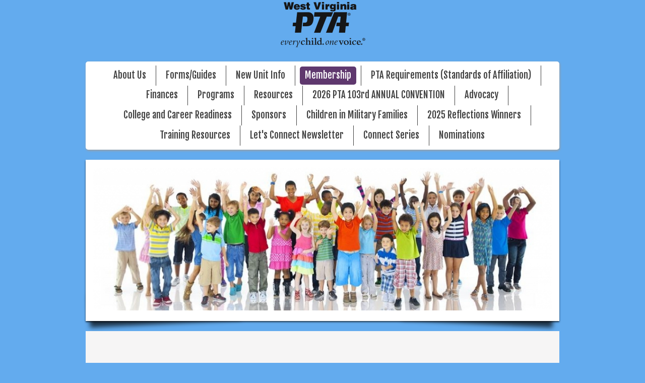

--- FILE ---
content_type: text/html; charset=UTF-8
request_url: http://westvirginiapta.org/mountainstateptsa.shtml
body_size: 9734
content:
<!DOCTYPE html>
<html  lang="en">
<head>
			<script type="text/javascript" src="https://ajax.googleapis.com/ajax/libs/jquery/1.7.1/jquery.min.js"></script>
			<meta http-equiv="Content-Type" content="text/html; charset=UTF-8" />
<meta name="viewport" content="width=device-width, initial-scale=1" />
<meta property="og:image" content="/var/m_0/0e/0ef/21647/419277-kid pic.jpg" />
<meta property="og:title" content="Mountain State PTSA" />
<meta http-equiv="last-modified" content="2026-01-14 02:16:20" />
<meta name="generator" content="Websplanet" />
<meta name="robots" content="index,follow" />
<meta property="og:url" content="http://www.westvirginiapta.org/mountainstateptsa" />	<title>Mountain State PTSA - West Virginia PTA</title>	<link href="/var/m_0/0e/0ef/21647/277125-favicon.png" rel="SHORTCUT ICON" type="image/png" />
<link href="/css/widgets/concat_widget.min.css?v=7.2.44627" media="screen" rel="stylesheet" type="text/css" />
<link href="/templates/creator/m_e/ea/eae/205/css/main.min.css?v=1517236034" media="screen" rel="stylesheet" type="text/css" id="template-grid" />
<link href="/templates/creator/m_e/ea/eae/205/css/style.min.css?v=1517236034" media="screen" rel="stylesheet" type="text/css" id="template-skin" />
<link href="http://www.westvirginiapta.org/mountainstateptsa" rel="canonical" />		

	<style>.free-text-image .freetext-image .image_wrapper{display:block;}</style>
            <script>
                jQuery(window).load(function(){
                    if(navigator.userAgent.indexOf('Safari') != -1
                    && navigator.userAgent.indexOf('Chrome') == -1
                    && navigator.userAgent.indexOf('Edge') == -1
                    && $('.editing-mode').length == 0){
                        $('img').each(function(){
                            if($(this).height() == 0){
                                var img = new Image();
                                img.src = $(this).attr('src');
                                var parent = $(this).parent();
                                $(this).detach();
                                parent.append(img);
                            }
                        });
                    }
                });
            </script>
	
	<link type="text/css" href="/css/skeleton.css" rel="stylesheet">
<link href='http://fonts.googleapis.com/css?family=Fjalla+One' rel='stylesheet' type='text/css'>
<script type="text/javascript" src="/templates/creator/m_e/ea/eae/205/assets/wp-menu.js?v=1517236034"></script>
<script type="text/javascript" src="/templates/creator/m_e/ea/eae/205/assets/respond.min.js?v=1517236034"></script>
<script type="text/javascript" src="/templates/creator/m_e/ea/eae/205/assets/slide.js?v=1517236034"></script>

<!--[if lt IE 9]>
<script src="http://html5shim.googlecode.com/svn/trunk/html5.js"></script>
<![endif]-->

<style type="text/css" media="screen">
<!--
.skinBg { background-color: #f6f5f5; }
.modules_td { background-color: transparent; }
body{  background-image: none; background-color: rgb(99, 171, 238); background-size: auto; }
 #content { font-family: Georgia; }
 #content a {  font-family: Georgia !important; }
 .titles {  font-family: Georgia; color: #312626 !important; }
 .buttons {  font-family: Georgia; }

-->
</style></head>
<body>
  <!-- Panel -->

  <div id="fixed_mobile_action">
    <div id="toppanel" class="ios5">
        <!-- The tab on top --> 
      <div class="tab">
        <ul class="mobile_action">
          <li class="left">&nbsp;</li>
          <li id="toggle">
            <label id="open" class="open">Contact Us</label>
            <label id="close" style="display: none;" class="close">Close panel</label>     
          </li>
          <li class="right">&nbsp;</li>
        </ul> 
      </div> <!-- / top -->

      <div id="panel">
        <div class="panel-content">
          <div class="icon">
            <a href="tel:(304) 420-9576" class="click-phone">Call us now !</a>
          </div>
          <div class="icon">
            <a href="mailto:info@westvirginiapta.org" class="click-mail">Send us an email</a>
          </div>
          <div class="icon">
            <a href="" class="click-map">Find us on the map</a>
          </div>

        </div>
    </div> 


      
    </div> <!--panel -->
  </div>
  <div class="header sk-container">
    <div class="sixteen columns ">
      <div class="logo-container" ><a href="/" class="logo"><img src="/var/m_0/0e/0ef/21647/664493-d626a86e73b446e087d1b09f04d000b7.w180.h100.png?1768382591" alt="West Virginia PTA" id="siteMainDynLogo" border="0px" data-test="123" /></a> <script type="application/ld+json">
    				{
				      "@context": "http://schema.org",
				      "@type": "LocalBusiness",
				      "url": "http://www.westvirginiapta.org",
				      "logo": "/var/m_0/0e/0ef/21647/664493-d626a86e73b446e087d1b09f04d000b7.h100.png?1768382591",
					  "image": "/var/m_0/0e/0ef/21647/664493-d626a86e73b446e087d1b09f04d000b7.h100.png?1768382591",
					  "name":"$this->_site->SITENAME"
				    }
					</script></div>
      <nav class="nav">
        <ul id="nav" class="menu_count_93 wp-menu"><li id="menu_7" class="first  lb_7 menu-item-home"><a href="//www.westvirginiapta.org/" target="_self" title="About Us" data-pageid="7" data-act="canvas" data-itemid="7" data-cat="0">About Us</a> <ul><li id="menu_43534" class="first  lb_7_43534 menu-item-innerpage"><a href="//www.westvirginiapta.org/mission.shtml" target="_self" title="PTA Mission" data-pageid="43534" data-act="canvas" data-itemid="43811" data-cat="0">PTA Mission</a> </li><li id="menu_43543" class=" lb_7_43543 menu-item-innerpage"><a href="//www.westvirginiapta.org/why-join-pta.shtml" target="_self" title="Why Join PTA" data-pageid="43543" data-act="canvas" data-itemid="43819" data-cat="0">Why Join PTA</a> </li><li id="menu_43536" class=" lb_7_43536 menu-item-innerpage"><a href="//www.westvirginiapta.org/board-of-managers.shtml" target="_self" title="Board of Managers" data-pageid="43536" data-act="canvas" data-itemid="43813" data-cat="0">Board of Managers</a> </li><li id="menu_77586" class=" lb_7_77586 menu-item-innerpage"><a href="//www.westvirginiapta.org/regions.shtml" target="_self" title="Regions" data-pageid="77586" data-act="canvas" data-itemid="75099" data-cat="0">Regions</a> </li><li id="menu_43537" class=" lb_7_43537 menu-item-innerpage"><a href="//www.westvirginiapta.org/strategic-plan.shtml" target="_self" title="Strategic Plan" data-pageid="43537" data-act="canvas" data-itemid="43814" data-cat="0">Strategic Plan</a> </li><li id="menu_43554" class="last lb_7_43554 menu-item-innerpage"><a href="//www.westvirginiapta.org/contact.shtml" target="_self" title="Contact Us" data-pageid="43554" data-act="canvas" data-itemid="43830" data-cat="0">Contact Us</a> </li></ul></li><li id="menu_43569" class=" lb_43569 menu-item-toppage"><a href="//www.westvirginiapta.org/forms.shtml" target="_self" title="Forms/Guides" data-pageid="43569" data-act="canvas" data-itemid="43844" data-cat="0">Forms/Guides</a> </li><li id="menu_43544" class=" lb_43544 menu-item-toppage"><a href="//www.westvirginiapta.org/starting-a-new-unit.shtml" target="_self" title="New Unit Info" data-pageid="43544" data-act="canvas" data-itemid="43820" data-cat="0">New Unit Info</a> </li><li id="menu_43542" class="current  lb_43542 menu-item-toppage"><a href="//www.westvirginiapta.org/membership.shtml" target="_self" title="Membership" data-pageid="43542" data-act="canvas" data-itemid="43818" data-cat="0">Membership</a> <ul><li id="menu_117908" class="first  lb_43542_117908 menu-item-innerpage"><a href="//www.westvirginiapta.org/membership-toolkit.shtml" target="_self" title="MEMBERSHIP TOOLKIT" data-pageid="117908" data-act="canvas" data-itemid="111980" data-cat="0">MEMBERSHIP TOOLKIT</a> <ul><li id="menu_97973" class="first  lb_117908_97973 menu-item-innerpage"><a href="//www.westvirginiapta.org/membership-forms-copy.shtml" target="_self" title="Monthly Dues Form" data-pageid="97973" data-act="canvas" data-itemid="93956" data-cat="0">Monthly Dues Form</a> </li><li id="menu_118147" class=" lb_117908_118147 menu-item-innerpage"><a href="//www.westvirginiapta.org/membership-awards-copy-1.shtml" target="_self" title="Membership Awards" data-pageid="118147" data-act="canvas" data-itemid="112187" data-cat="0">Membership Awards</a> </li><li id="menu_113155" class=" lb_117908_113155 menu-item-innerpage"><a href="//www.westvirginiapta.org/membership-lists.shtml" target="_self" title="Membership Lists" data-pageid="113155" data-act="canvas" data-itemid="107744" data-cat="0">Membership Lists</a> </li><li id="menu_117725" class=" lb_117908_117725 menu-item-innerpage"><a href="//www.westvirginiapta.org/membership-theme-ideas.shtml" target="_self" title="Membership Themes" data-pageid="117725" data-act="canvas" data-itemid="111813" data-cat="0">Membership Themes</a> </li><li id="menu_97971" class=" lb_117908_97971 menu-item-innerpage"><a href="//www.westvirginiapta.org/membership-reminders.shtml" target="_self" title="Membership Tips" data-pageid="97971" data-act="canvas" data-itemid="93954" data-cat="0">Membership Tips</a> </li><li id="menu_113154" class=" lb_117908_113154 menu-item-innerpage"><a href="//www.westvirginiapta.org/monthly-incentives-1.shtml" target="_self" title="Monthly Incentives" data-pageid="113154" data-act="canvas" data-itemid="107743" data-cat="0">Monthly Incentives</a> </li><li id="menu_119926" class=" lb_117908_119926 menu-item-innerpage"><a href="//www.westvirginiapta.org/101-ways-to-increase-membership.shtml" target="_self" title="101 Ways to Increase Membership" data-pageid="119926" data-act="canvas" data-itemid="113768" data-cat="0">101 Ways to Increase Membership</a> </li><li id="menu_118135" class=" lb_117908_118135 menu-item-innerpage"><a href="//www.westvirginiapta.org/free-diversity-membership.shtml" target="_self" title="Diversity Program" data-pageid="118135" data-act="canvas" data-itemid="112175" data-cat="0">Diversity Program</a> </li><li id="menu_117726" class=" lb_117908_117726 menu-item-innerpage"><a href="//www.westvirginiapta.org/engaging-teachers.shtml" target="_self" title="Engaging Teachers" data-pageid="117726" data-act="canvas" data-itemid="111814" data-cat="0">Engaging Teachers</a> </li><li id="menu_117727" class="last lb_117908_117727 menu-item-innerpage"><a href="//www.westvirginiapta.org/student-memberships.shtml" target="_self" title="Engaging Students" data-pageid="117727" data-act="canvas" data-itemid="111815" data-cat="0">Engaging Students</a> </li></ul></li><li id="menu_138751" class=" lb_43542_138751 menu-item-innerpage"><a href="//www.westvirginiapta.org/memberhub.shtml" target="_self" title="Givebacks" data-pageid="138751" data-act="canvas" data-itemid="130456" data-cat="0">Givebacks</a> </li><li id="menu_119925" class=" lb_43542_119925 menu-item-innerpage"><a href="//www.westvirginiapta.org/marketing-your-pta.shtml" target="_self" title="Campaigns &amp; Marketing Your PTA" data-pageid="119925" data-act="canvas" data-itemid="113767" data-cat="0">Campaigns &amp; Marketing Your PTA</a> </li><li id="menu_59212" class="current  lb_43542_59212 menu-item-innerpage"><a href="//www.westvirginiapta.org/mountainstateptsa.shtml" target="_self" title="Mountain State PTSA" data-pageid="59212" data-act="canvas" data-itemid="58066" data-cat="0">Mountain State PTSA</a> </li><li id="menu_138300" class=" lb_43542_138300 menu-item-innerpage"><a href="//www.westvirginiapta.org/business-members-copy.shtml" target="_self" title="Member Benefits" data-pageid="138300" data-act="canvas" data-itemid="130039" data-cat="0">Member Benefits</a> </li><li id="menu_118148" class=" lb_43542_118148 menu-item-innerpage"><a href="//www.westvirginiapta.org/membership-awards-copy-2.shtml" target="_self" title="Membership Awards" data-pageid="118148" data-act="canvas" data-itemid="112188" data-cat="0">Membership Awards</a> </li><li id="menu_105841" class="last lb_43542_105841 menu-item-innerpage"><a href="//www.westvirginiapta.org/business-membership.shtml" target="_self" title="Business Members" data-pageid="105841" data-act="canvas" data-itemid="101103" data-cat="0">Business Members</a> </li></ul></li><li id="menu_118133" class=" lb_118133 menu-item-toppage"><a href="//www.westvirginiapta.org/standards-of-affiliation-requirements.shtml" target="_self" title="PTA Requirements (Standards of Affiliation)" data-pageid="118133" data-act="canvas" data-itemid="112173" data-cat="0">PTA Requirements (Standards of Affiliation)</a> <ul><li id="menu_143704" class="first  lb_118133_143704 menu-item-innerpage"><a href="//www.westvirginiapta.org/soa-quick-reference-guide.shtml" target="_self" title="SOA Quick Reference Guide" data-pageid="143704" data-act="canvas" data-itemid="134912" data-cat="0">SOA Quick Reference Guide</a> </li><li id="menu_101121" class=" lb_118133_101121 menu-item-innerpage"><a href="//www.westvirginiapta.org/990n-assistance.shtml" target="_self" title="990N Assistance" data-pageid="101121" data-act="canvas" data-itemid="96863" data-cat="0">990N Assistance</a> </li><li id="menu_118137" class=" lb_118133_118137 menu-item-innerpage"><a href="//www.westvirginiapta.org/financialreview.shtml" target="_self" title="Financial Review" data-pageid="118137" data-act="canvas" data-itemid="112177" data-cat="0">Financial Review</a> </li><li id="menu_43565" class=" lb_118133_43565 menu-item-innerpage"><a href="//www.westvirginiapta.org/bylaws.shtml" target="_self" title="Bylaws" data-pageid="43565" data-act="canvas" data-itemid="43841" data-cat="0">Bylaws</a> </li><li id="menu_118138" class=" lb_118133_118138 menu-item-innerpage"><a href="//www.westvirginiapta.org/insurance.shtml" target="_self" title="Insurance" data-pageid="118138" data-act="canvas" data-itemid="112178" data-cat="0">Insurance</a> </li><li id="menu_118136" class=" lb_118133_118136 menu-item-innerpage"><a href="//www.westvirginiapta.org/local-unit-officer-form.shtml" target="_self" title="Local Unit Officer Form" data-pageid="118136" data-act="canvas" data-itemid="112176" data-cat="0">Local Unit Officer Form</a> </li><li id="menu_118134" class="last lb_118133_118134 menu-item-innerpage"><a href="//www.westvirginiapta.org/monthly-dues-form-copy.shtml" target="_self" title="Membership Dues" data-pageid="118134" data-act="canvas" data-itemid="112174" data-cat="0">Membership Dues</a> </li></ul></li><li id="menu_147490" class=" lb_147490 menu-item-toppage"><a href="//www.westvirginiapta.org/finances.shtml" target="_self" title="Finances" data-pageid="147490" data-act="canvas" data-itemid="138295" data-cat="0">Finances</a> </li><li id="menu_43557" class=" lb_43557 menu-item-toppage"><a href="//www.westvirginiapta.org/programs.shtml" target="_self" title="Programs" data-pageid="43557" data-act="canvas" data-itemid="43833" data-cat="0">Programs</a> <ul><li id="menu_118141" class="first  lb_43557_118141 menu-item-innerpage"><a href="//www.westvirginiapta.org/awards-copy.shtml" target="_self" title="Recognition" data-pageid="118141" data-act="canvas" data-itemid="112181" data-cat="0">Recognition</a> <ul><li id="menu_118144" class="first  lb_118141_118144 menu-item-innerpage"><a href="//www.westvirginiapta.org/awards-packet-copy.shtml" target="_self" title="Awards Packet" data-pageid="118144" data-act="canvas" data-itemid="112184" data-cat="0">Awards Packet</a> </li><li id="menu_118143" class=" lb_118141_118143 menu-item-innerpage"><a href="//www.westvirginiapta.org/honorary-life-mem-copy.shtml" target="_self" title="Honorary Life Mem" data-pageid="118143" data-act="canvas" data-itemid="112183" data-cat="0">Honorary Life Mem</a> </li><li id="menu_118145" class="last lb_118141_118145 menu-item-innerpage"><a href="//www.westvirginiapta.org/membership-awards-copy.shtml" target="_self" title="Membership Awards" data-pageid="118145" data-act="canvas" data-itemid="112185" data-cat="0">Membership Awards</a> </li></ul></li><li id="menu_118142" class=" lb_43557_118142 menu-item-innerpage"><a href="//www.westvirginiapta.org/monthly-incentives-copy.shtml" target="_self" title="Monthly Incentives" data-pageid="118142" data-act="canvas" data-itemid="112182" data-cat="0">Monthly Incentives</a> </li><li id="menu_43560" class=" lb_43557_43560 menu-item-innerpage"><a href="//www.westvirginiapta.org/reflections.shtml" target="_self" title="Reflections Contest" data-pageid="43560" data-act="canvas" data-itemid="43836" data-cat="0">Reflections Contest</a> </li><li id="menu_43545" class=" lb_43557_43545 menu-item-innerpage"><a href="//www.westvirginiapta.org/scholarship.shtml" target="_self" title="Scholarship Program" data-pageid="43545" data-act="canvas" data-itemid="43821" data-cat="0">Scholarship Program</a> </li><li id="menu_118132" class=" lb_43557_118132 menu-item-innerpage"><a href="//www.westvirginiapta.org/stem.shtml" target="_self" title="STEM" data-pageid="118132" data-act="canvas" data-itemid="112172" data-cat="0">STEM</a> <ul><li id="menu_109246" class="first last lb_118132_109246 menu-item-innerpage"><a href="//www.westvirginiapta.org/our-new-stem-initiative.shtml" target="_self" title="Bayer STEM Initiative" data-pageid="109246" data-act="canvas" data-itemid="104203" data-cat="0">Bayer STEM Initiative</a> </li></ul></li><li id="menu_76970" class=" lb_43557_76970 menu-item-innerpage"><a href="//www.westvirginiapta.org/diversity.shtml" target="_self" title="Diversity" data-pageid="76970" data-act="canvas" data-itemid="74516" data-cat="0">Diversity</a> <ul><li id="menu_76971" class="first  lb_76970_76971 menu-item-innerpage"><a href="//www.westvirginiapta.org/special-education-toolkit.shtml" target="_self" title="Special Education Toolkit" data-pageid="76971" data-act="canvas" data-itemid="74517" data-cat="0">Special Education Toolkit</a> </li><li id="menu_76974" class=" lb_76970_76974 menu-item-innerpage"><a href="//www.westvirginiapta.org/inclusion-toolkit.shtml" target="_self" title="Inclusion Toolkit" data-pageid="76974" data-act="canvas" data-itemid="74520" data-cat="0">Inclusion Toolkit</a> </li><li id="menu_76972" class="last lb_76970_76972 menu-item-innerpage"><a href="//www.westvirginiapta.org/male-engagement.shtml" target="_self" title="Male Engagement" data-pageid="76972" data-act="canvas" data-itemid="74518" data-cat="0">Male Engagement</a> </li></ul></li><li id="menu_76940" class=" lb_43557_76940 menu-item-innerpage"><a href="//www.westvirginiapta.org/family-engagement.shtml" target="_self" title="Family Engagement" data-pageid="76940" data-act="canvas" data-itemid="74486" data-cat="0">Family Engagement</a> <ul><li id="menu_76954" class="first  lb_76940_76954 menu-item-innerpage"><a href="//www.westvirginiapta.org/national-family-week.shtml" target="_self" title="National Family Week" data-pageid="76954" data-act="canvas" data-itemid="74500" data-cat="0">National Family Week</a> </li><li id="menu_76941" class=" lb_76940_76941 menu-item-innerpage"><a href="//www.westvirginiapta.org/health-and-safety.shtml" target="_self" title="Kids Cook Monday" data-pageid="76941" data-act="canvas" data-itemid="74487" data-cat="0">Kids Cook Monday</a> </li><li id="menu_76958" class="last lb_76940_76958 menu-item-innerpage"><a href="//www.westvirginiapta.org/take-your-family-to-school-week.shtml" target="_self" title="Take Family to School Week" data-pageid="76958" data-act="canvas" data-itemid="74504" data-cat="0">Take Family to School Week</a> </li></ul></li><li id="menu_76955" class=" lb_43557_76955 menu-item-innerpage"><a href="//www.westvirginiapta.org/kids-cook-monday.shtml" target="_self" title="Health and Safety" data-pageid="76955" data-act="canvas" data-itemid="74501" data-cat="0">Health and Safety</a> <ul><li id="menu_109248" class="first  lb_76955_109248 menu-item-innerpage"><a href="//www.westvirginiapta.org/grom-social.shtml" target="_self" title="GROM Social" data-pageid="109248" data-act="canvas" data-itemid="104205" data-cat="0">GROM Social</a> </li><li id="menu_76957" class=" lb_76955_76957 menu-item-innerpage"><a href="//www.westvirginiapta.org/healthy-lifestyles-month.shtml" target="_self" title="Healthy Lifestyles" data-pageid="76957" data-act="canvas" data-itemid="74503" data-cat="0">Healthy Lifestyles</a> </li><li id="menu_76964" class=" lb_76955_76964 menu-item-innerpage"><a href="//www.westvirginiapta.org/fuel-up-to-play-60.shtml" target="_self" title="Fuel Up to Play 60" data-pageid="76964" data-act="canvas" data-itemid="74510" data-cat="0">Fuel Up to Play 60</a> </li><li id="menu_76967" class=" lb_76955_76967 menu-item-innerpage"><a href="//www.westvirginiapta.org/health.shtml" target="_self" title="Health" data-pageid="76967" data-act="canvas" data-itemid="74513" data-cat="0">Health</a> </li><li id="menu_76968" class=" lb_76955_76968 menu-item-innerpage"><a href="//www.westvirginiapta.org/safety.shtml" target="_self" title="Safety" data-pageid="76968" data-act="canvas" data-itemid="74514" data-cat="0">Safety</a> </li><li id="menu_82393" class=" lb_76955_82393 menu-item-innerpage"><a href="//www.westvirginiapta.org/the-safe-talk.shtml" target="_self" title="The Safe Talk" data-pageid="82393" data-act="canvas" data-itemid="79547" data-cat="0">The Safe Talk</a> </li><li id="menu_76973" class=" lb_76955_76973 menu-item-innerpage"><a href="//www.westvirginiapta.org/child-nutrition.shtml" target="_self" title="Child Nutrition" data-pageid="76973" data-act="canvas" data-itemid="74519" data-cat="0">Child Nutrition</a> </li><li id="menu_76975" class="last lb_76955_76975 menu-item-innerpage"><a href="//www.westvirginiapta.org/bullying.shtml" target="_self" title="Bullying" data-pageid="76975" data-act="canvas" data-itemid="74521" data-cat="0">Bullying</a> </li></ul></li><li id="menu_106948" class="last lb_43557_106948 menu-item-innerpage"><a href="//www.westvirginiapta.org/pta-story-winners.shtml" target="_self" title="PTA Story Winners" data-pageid="106948" data-act="canvas" data-itemid="102109" data-cat="0">PTA Story Winners</a> </li></ul></li><li id="menu_76800" class=" lb_76800 menu-item-toppage"><a href="//www.westvirginiapta.org/national-pta-2.shtml" target="_self" title="Resources" data-pageid="76800" data-act="canvas" data-itemid="74359" data-cat="0">Resources</a> <ul><li id="menu_43555" class="first  lb_76800_43555 menu-item-innerpage"><a href="//www.westvirginiapta.org/resources.shtml" target="_self" title="Helpful Websites" data-pageid="43555" data-act="canvas" data-itemid="43831" data-cat="0">Helpful Websites</a> <ul><li id="menu_43541" class="first last lb_43555_43541 menu-item-type-link"><a href="http://www.pta.org" target="_blank" title="National PTA" data-pageid="43541" data-act="link" data-itemid="0" data-cat="0">National PTA</a> </li></ul></li><li id="menu_82394" class=" lb_76800_82394 menu-item-innerpage"><a href="//www.westvirginiapta.org/our-children-magazine.shtml" target="_self" title="NPTA e-Newsletters" data-pageid="82394" data-act="canvas" data-itemid="79548" data-cat="0">NPTA e-Newsletters</a> </li><li id="menu_76942" class=" lb_76800_76942 menu-item-innerpage"><a href="//www.westvirginiapta.org/resource-library.shtml" target="_self" title="Resource Library" data-pageid="76942" data-act="canvas" data-itemid="74488" data-cat="0">Resource Library</a> </li><li id="menu_43558" class=" lb_76800_43558 menu-item-innerpage"><a href="//www.westvirginiapta.org/national-standards-for-home-school-partnerships.shtml" target="_self" title="Standards for Family-School Partnerships" data-pageid="43558" data-act="canvas" data-itemid="43834" data-cat="0">Standards for Family-School Partnerships</a> </li><li id="menu_77585" class="last lb_76800_77585 menu-item-innerpage"><a href="//www.westvirginiapta.org/school-of-excellence.shtml" target="_self" title="School of Excellence" data-pageid="77585" data-act="canvas" data-itemid="75098" data-cat="0">School of Excellence</a> </li></ul></li><li id="menu_43546" class=" lb_43546 menu-item-toppage"><a href="//www.westvirginiapta.org/convention.shtml" target="_self" title="2026 PTA 103rd ANNUAL CONVENTION" data-pageid="43546" data-act="canvas" data-itemid="43822" data-cat="0">2026 PTA 103rd ANNUAL CONVENTION</a> </li><li id="menu_76807" class=" lb_76807 menu-item-toppage"><a href="//www.westvirginiapta.org/advocacy.shtml" target="_self" title="Advocacy" data-pageid="76807" data-act="canvas" data-itemid="74366" data-cat="0">Advocacy</a> <ul><li id="menu_150761" class="first  lb_76807_150761 menu-item-innerpage"><a href="//www.westvirginiapta.org/resolutions.shtml" target="_self" title="Resolutions" data-pageid="150761" data-act="canvas" data-itemid="141246" data-cat="0">Resolutions</a> </li><li id="menu_118152" class=" lb_76807_118152 menu-item-innerpage"><a href="//www.westvirginiapta.org/find-legislators.shtml" target="_self" title="Find Legislators" data-pageid="118152" data-act="canvas" data-itemid="112192" data-cat="0">Find Legislators</a> </li><li id="menu_118198" class=" lb_76807_118198 menu-item-innerpage"><a href="//www.westvirginiapta.org/wv-education-committees.shtml" target="_self" title="Legislative Contacts" data-pageid="118198" data-act="canvas" data-itemid="112231" data-cat="0">Legislative Contacts</a> </li><li id="menu_118155" class=" lb_76807_118155 menu-item-innerpage"><a href="//www.westvirginiapta.org/register-to-vote.shtml" target="_self" title="Register to Vote" data-pageid="118155" data-act="canvas" data-itemid="112195" data-cat="0">Register to Vote</a> </li><li id="menu_118153" class=" lb_76807_118153 menu-item-innerpage"><a href="//www.westvirginiapta.org/sign-up-for-alerts.shtml" target="_self" title="SIgn Up for Alerts" data-pageid="118153" data-act="canvas" data-itemid="112193" data-cat="0">SIgn Up for Alerts</a> </li><li id="menu_118151" class="last lb_76807_118151 menu-item-innerpage"><a href="//www.westvirginiapta.org/write-letters.shtml" target="_self" title="Sample Emails" data-pageid="118151" data-act="canvas" data-itemid="112191" data-cat="0">Sample Emails</a> </li></ul></li><li id="menu_109245" class=" lb_109245 menu-item-toppage"><a href="//www.westvirginiapta.org/college-and-career-readiness.shtml" target="_self" title="College and Career Readiness" data-pageid="109245" data-act="canvas" data-itemid="104202" data-cat="0">College and Career Readiness</a> <ul><li id="menu_109249" class="first last lb_109245_109249 menu-item-innerpage"><a href="//www.westvirginiapta.org/essa.shtml" target="_self" title="ESSA" data-pageid="109249" data-act="canvas" data-itemid="104206" data-cat="0">ESSA</a> </li></ul></li><li id="menu_43538" class=" lb_43538 menu-item-toppage"><a href="//www.westvirginiapta.org/sponsors.shtml" target="_self" title="Sponsors" data-pageid="43538" data-act="canvas" data-itemid="43815" data-cat="0">Sponsors</a> </li><li id="menu_138243" class=" lb_138243 menu-item-toppage"><a href="//www.westvirginiapta.org/pta-children-military-1.shtml" target="_self" title="Children in Military Families" data-pageid="138243" data-act="canvas" data-itemid="129987" data-cat="0">Children in Military Families</a> </li><li id="menu_143979" class=" lb_143979 menu-item-toppage"><a href="//www.westvirginiapta.org/2020-reflections-winners.shtml" target="_self" title="2025 Reflections Winners" data-pageid="143979" data-act="canvas" data-itemid="135150" data-cat="0">2025 Reflections Winners</a> </li><li id="menu_145905" class=" lb_145905 menu-item-toppage"><a href="//www.westvirginiapta.org/training-resources.shtml" target="_self" title="Training Resources" data-pageid="145905" data-act="canvas" data-itemid="136842" data-cat="0">Training Resources</a> <ul><li id="menu_118149" class="first  lb_145905_118149 menu-item-innerpage"><a href="//www.westvirginiapta.org/e-learning-courses.shtml" target="_self" title="E-Learning Courses" data-pageid="118149" data-act="canvas" data-itemid="112189" data-cat="0">E-Learning Courses</a> </li><li id="menu_138245" class=" lb_145905_138245 menu-item-innerpage"><a href="//www.westvirginiapta.org/regional-training.shtml" target="_self" title="Summer Regional Training Webinars" data-pageid="138245" data-act="canvas" data-itemid="129989" data-cat="0">Summer Regional Training Webinars</a> </li><li id="menu_76805" class=" lb_145905_76805 menu-item-innerpage"><a href="//www.westvirginiapta.org/local-leader-kit.shtml" target="_self" title="National PTA Local Leader Kit" data-pageid="76805" data-act="canvas" data-itemid="74364" data-cat="0">National PTA Local Leader Kit</a> </li><li id="menu_97978" class=" lb_145905_97978 menu-item-innerpage"><a href="//www.westvirginiapta.org/president-s-info.shtml" target="_self" title="President's Info" data-pageid="97978" data-act="canvas" data-itemid="93961" data-cat="0">President's Info</a> </li><li id="menu_43566" class="last lb_145905_43566 menu-item-innerpage"><a href="//www.westvirginiapta.org/financial.shtml" target="_self" title="Treasurer Info" data-pageid="43566" data-act="canvas" data-itemid="43842" data-cat="0">Treasurer Info</a> </li></ul></li><li id="menu_147715" class=" lb_147715 menu-item-toppage"><a href="//www.westvirginiapta.org/lets-connect-newsletter.shtml" target="_self" title="Let's Connect Newsletter" data-pageid="147715" data-act="canvas" data-itemid="138501" data-cat="0">Let's Connect Newsletter</a> </li><li id="menu_146561" class=" lb_146561 menu-item-toppage"><a href="//www.westvirginiapta.org/connect-series.shtml" target="_self" title="Connect Series" data-pageid="146561" data-act="canvas" data-itemid="137453" data-cat="0">Connect Series</a> </li><li id="menu_156993" class="last lb_156993 menu-item-toppage"><a href="//www.westvirginiapta.org/nominations.shtml" target="_self" title="Nominations" data-pageid="156993" data-act="canvas" data-itemid="146830" data-cat="0">Nominations</a> </li></ul> 
      </nav>
    </div>
  </div>
  <div class="sk-container skinAlign">
    <!-- START HEADER IMAGE -->
      <div id="header-image" class="sixteen columns ">
        <div class="headerimage">
          <div id="header-image-wrapper-1"><img src="/var/m_0/0e/0ef/21647/419277-kid pic.jpg" id="siteMainDynHeaderImage1" style="border:0px" /></div>        </div>
              </div>
      <!-- END HEADER IMAGE -->
    <div id="content" class="sixteen columns skinBg">
      <!-- START CONTENT -->
      <div class="content-data"> 
      	<div id="searchResults"></div>        <div id="wp_content_data"><div class="vertical" style="width: 100%;"><div class="widget-wrapper widget-element youtube diy-resizable ">

		<div id="widget-id-852211" 
		class="widget-body " style="">
		<div id="containingBlock">
  <div class="videoWrapper front" style="width:100%">
  		<iframe src="https://www.youtube.com/embed/ya8YZA5G1Mo?wmode=opaque" frameborder="0" allow="autoplay;fullscreen"></iframe> 
	</div>
	<div style="word-wrap: break-word;" id="description-ya8YZA5G1Mo"></div>
</div>

	</div>
</div>


<div class="widget-wrapper widget-element line diy-resizable ">

		<div id="widget-id-1067643" 
		class="widget-body " style="">
		
<hr id='line_1502166' style="width: 100%; background-image: linear-gradient(right, rgba(40,76,204,1), rgba(40,76,204,1), rgba(40,76,204,1)); height: 8px;
width: '100%'; margin-left: auto; margin-right: auto;
margin-top: 10px; margin-bottom: 10px; border: none;
box-shadow: 0px 0px 0px 0px;">	</div>
</div>


<div class="widget-wrapper widget-element free-text diy-resizable ">

		<div id="widget-id-1067642" 
		class="widget-body " style="">
		<div class="freetextarea">	
	<div style="text-align: center;"><span style="font-size:18px;"><strong><span style="color:#3300ff;">Join Mountain State PTSA as a Business Member, Community Member or Student Member.&nbsp; </span></strong></span></div><div style="text-align: center;"><span style="font-size:18px;"><strong><span style="color:#3300ff;">Click the button below to join!</span></strong></span></div><div><span style="font-size:16px;">​​​​​​​</span></div><div style="text-align: center;"><span style="font-size:16px;">Business Member Cost: $10.00</span></div><div style="text-align: center;"><span style="font-size:16px;">Community Member Cost: $10.00</span></div><div style="text-align: center;"><span style="font-size:16px;">*Student Member Cost: $5.00</span></div><div style="text-align: center;"><br></div><div><span style="font-size:16px;">&nbsp;*&nbsp; Student Members are qualified to participate in the Reflections program representing your school regardless if your school is&nbsp;&nbsp;a PTA school.</span></div></div>
<div class="clear"></div>	</div>
</div>


<div class="widget-wrapper widget-element button diy-resizable ">

		<div id="widget-id-1067639" 
		class="widget-body " style="">
		<div class="clearfix"><div style="float:auto;text-align:center;"><button style="padding:0; border:0px; background-color: transparent;border-radius: 6px;border-radius: 6px;box-shadow: 0px 1px 0px 0px #97c4fe;" onclick="window.open('https://mountainstateptsa.givebacks.com/shop');"><span style="font-family: arial;font-size: 22px;font-weight: bold;font-style: normal;border: 1px solid #337fed;-webkit-border-radius: 6px;-moz-border-radius: 6px;border-radius: 6px;background: -webkit-linear-gradient(#3d94f6,#1e62d0);background: -o-linear-gradient(#3d94f6,#1e62d0);background: -moz-linear-gradient(#3d94f6,#1e62d0);background: -ms-linear-gradient(#3d94f6,#1e62d0);background: linear-gradient(#3d94f6,#1e62d0);filter: progid:DXImageTransform.Microsoft.gradient(startColorstr=#3d94f6, endColorstr=#1e62d0 ,GradientType=0);color: #ffffff;-moz-box-shadow: 0px 1px 0px 0px #97c4fe;-webkit-box-shadow: 0px 1px 0px 0px #97c4fe;box-shadow: 0px 1px 0px 0px #97c4fe;text-shadow: 0px 1px 0px #1570cd;padding-top: 6px;padding-bottom: 6px;padding-right: 24px;padding-left: 24px;text-align:center;cursor:pointer;display: inline-block;"  onmouseover="this.style.background='linear-gradient(#1e62d0,#3d94f6)';this.style.filter='progid:DXImageTransform.Microsoft.gradient(startColorstr=#1e62d0, endColorstr=#3d94f6 ,GradientType=0);'"; onmouseout="this.style.background='linear-gradient(#3d94f6,#1e62d0)';this.style.filter='progid:DXImageTransform.Microsoft.gradient(startColorstr=#3d94f6, endColorstr=#1e62d0 ,GradientType=0);'";>JOIN MOUNTAIN STATE PTSA</span></button></div></div>	</div>
</div>


<div class="widget-wrapper widget-element line diy-resizable ">

		<div id="widget-id-1067641" 
		class="widget-body " style="">
		
<hr id='line_1502164' style="width: 100%; background-image: linear-gradient(right, rgba(40,76,204,1), rgba(40,76,204,1), rgba(40,76,204,1)); height: 8px;
width: '100%'; margin-left: auto; margin-right: auto;
margin-top: 10px; margin-bottom: 10px; border: none;
box-shadow: 0px 0px 0px 0px;">	</div>
</div>


<div class="widget-wrapper widget-element free-text diy-resizable ">

		<div id="widget-id-566838" 
		class="widget-body " style="">
		<div class="freetextarea">	
	<div><div><div><span style="font-size:20px;"><span style="color: rgb(0, 0, 0);"><u><strong>Mountain State PTSA</strong></u></span></span></div><div><br></div><div><span style="font-size:16px;"><span style="color: rgb(0, 0, 0);">As a supporter of children, education, and PTA, we invite you to become a member of the Mountain State PTSA.&nbsp;The Mountain State PTSA, a state-wide PTA unit, was created for individuals who care about children, believe in the mission of the PTA and would like to become a member, but are not necessarily affiliated with a specific school or community based PTA.&nbsp; When you become a member of the&nbsp;Mountain State PTSA, you gain all the privileges of PTA membership,&nbsp;including but not limited to:</span></span></div><div><div><br></div><ul><li><span style="font-size:16px;"><span style="color: rgb(0, 0, 0);">​​​​​​​Being a part of our Nations’ largest child advocacy association that works on behalf of ALL children.</span></span></li><li><span style="font-size:16px;">Member only benefits including Member Discounts.</span></li><li><span style="font-size:16px;">An invitaion to the annual meeting held in conjunction with our state convention.</span></li><li><span style="font-size:16px;">Access to the Members Only section of the National PTA websites.</span></li></ul></div><div><span style="font-size:16px;"><span style="color: rgb(0, 0, 0);">​​​​​​​</span></span>​​​​​​​</div><div><div><br></div></div><div><hr><div style="text-align: center;"><span style="font-size:16px;"><span style="color: rgb(0, 0, 0);"><strong>2025-2027&nbsp;Mountain State PTSA Officers</strong></span></span></div></div><div style="text-align: center;"><span style="font-size:16px;"><span style="color: rgb(0, 0, 0);">Rose Rossana, President</span></span></div><div style="text-align: center;"><span style="font-size:16px;"><span style="color: rgb(0, 0, 0);">Open, Vice President</span></span></div><div style="text-align: center;"><span style="font-size:16px;"><span style="color: rgb(0, 0, 0);">Heidi Adams, Secretary</span></span></div><div style="text-align: center;"><span style="font-size:16px;"><span style="color: rgb(0, 0, 0);">Chris Wuest, Treasurer</span></span></div><div><br></div><div style="text-align: center;"><span style="color: rgb(0, 0, 0);">Questions regarding Mountain State PTSA? &nbsp;Email: </span><a href="mailto:mountainstate@westvirginiapta.org" data-cke-saved-href="mailto:mountainstate@westvirginiapta.org?subject=I%20want%20to%20join%20Mountain%20State%20PTSA!"><span style="color: rgb(0, 0, 0);">mountainstate</span>@westvirginiapta.org</a>.</div></div></div></div>
<div class="clear"></div>	</div>
</div>


<div class="widget-wrapper widget-element free-image diy-resizable ">

		<div id="widget-id-556170" 
		class="widget-body " style="">
		<div class="freetext-image  " style=" margin:auto; text-align:center; justify-content:center;">
    <div class="image_wrapper diy-icss-target" style=";">    
    <a href="http://www.facebook.com/mountainstateptsa" target="_self">            <div class="diy-fi-container diy-fi-effect-0">
                    <img id="409295" 
                         style="max-width:100%;" 
                         src="/var/m_0/0e/0ef/21647/409295-images.jpg" 
                         alt=""
                         class="image lazy"
                         />
                        </div>
            </a>        </div>
    </div>
<div class="clear"></div>

	</div>
</div>


</div></div>      </div>  
      <!-- END CONTENT -->
    </div>

    <div class="sixteen columns">
      <div class="footer">
      
      <div class="clearfix">
        <div class="mirrormenu"><ul id="mirror-menu-module"><li id="mirror_menu_td_7" class="mirror_menu"><a href="http://www.westvirginiapta.org/" target="_self" title="About Us" data-pageid="7" data-act="canvas" data-itemid="7" data-cat="0">About Us</a></li><li id="mirror_menu_td_43569" class="mirror_menu"><a href="http://www.westvirginiapta.org/forms.shtml" target="_self" title="Forms/Guides" data-pageid="43569" data-act="canvas" data-itemid="43844" data-cat="0">Forms/Guides</a></li><li id="mirror_menu_td_43544" class="mirror_menu"><a href="http://www.westvirginiapta.org/starting-a-new-unit.shtml" target="_self" title="New Unit Info" data-pageid="43544" data-act="canvas" data-itemid="43820" data-cat="0">New Unit Info</a></li><li id="mirror_menu_td_43542" class="mirror_menu"><a href="http://www.westvirginiapta.org/membership.shtml" target="_self" title="Membership" data-pageid="43542" data-act="canvas" data-itemid="43818" data-cat="0">Membership</a></li><li id="mirror_menu_td_118133" class="mirror_menu"><a href="http://www.westvirginiapta.org/standards-of-affiliation-requirements.shtml" target="_self" title="PTA Requirements (Standards of Affiliation)" data-pageid="118133" data-act="canvas" data-itemid="112173" data-cat="0">PTA Requirements (Standards of Affiliation)</a></li><li id="mirror_menu_td_147490" class="mirror_menu"><a href="http://www.westvirginiapta.org/finances.shtml" target="_self" title="Finances" data-pageid="147490" data-act="canvas" data-itemid="138295" data-cat="0">Finances</a></li><li id="mirror_menu_td_43557" class="mirror_menu"><a href="http://www.westvirginiapta.org/programs.shtml" target="_self" title="Programs" data-pageid="43557" data-act="canvas" data-itemid="43833" data-cat="0">Programs</a></li><li id="mirror_menu_td_76800" class="mirror_menu"><a href="http://www.westvirginiapta.org/national-pta-2.shtml" target="_self" title="Resources" data-pageid="76800" data-act="canvas" data-itemid="74359" data-cat="0">Resources</a></li><li id="mirror_menu_td_43546" class="mirror_menu"><a href="http://www.westvirginiapta.org/convention.shtml" target="_self" title="2026 PTA 103rd ANNUAL CONVENTION" data-pageid="43546" data-act="canvas" data-itemid="43822" data-cat="0">2026 PTA 103rd ANNUAL CONVENTION</a></li><li id="mirror_menu_td_76807" class="mirror_menu"><a href="http://www.westvirginiapta.org/advocacy.shtml" target="_self" title="Advocacy" data-pageid="76807" data-act="canvas" data-itemid="74366" data-cat="0">Advocacy</a></li><li id="mirror_menu_td_109245" class="mirror_menu"><a href="http://www.westvirginiapta.org/college-and-career-readiness.shtml" target="_self" title="College and Career Readiness" data-pageid="109245" data-act="canvas" data-itemid="104202" data-cat="0">College and Career Readiness</a></li><li id="mirror_menu_td_43538" class="mirror_menu"><a href="http://www.westvirginiapta.org/sponsors.shtml" target="_self" title="Sponsors" data-pageid="43538" data-act="canvas" data-itemid="43815" data-cat="0">Sponsors</a></li><li id="mirror_menu_td_138243" class="mirror_menu"><a href="http://www.westvirginiapta.org/pta-children-military-1.shtml" target="_self" title="Children in Military Families" data-pageid="138243" data-act="canvas" data-itemid="129987" data-cat="0">Children in Military Families</a></li><li id="mirror_menu_td_143979" class="mirror_menu"><a href="http://www.westvirginiapta.org/2020-reflections-winners.shtml" target="_self" title="2025 Reflections Winners" data-pageid="143979" data-act="canvas" data-itemid="135150" data-cat="0">2025 Reflections Winners</a></li><li id="mirror_menu_td_145905" class="mirror_menu"><a href="http://www.westvirginiapta.org/training-resources.shtml" target="_self" title="Training Resources" data-pageid="145905" data-act="canvas" data-itemid="136842" data-cat="0">Training Resources</a></li><li id="mirror_menu_td_147715" class="mirror_menu"><a href="http://www.westvirginiapta.org/lets-connect-newsletter.shtml" target="_self" title="Let's Connect Newsletter" data-pageid="147715" data-act="canvas" data-itemid="138501" data-cat="0">Let's Connect Newsletter</a></li><li id="mirror_menu_td_146561" class="mirror_menu"><a href="http://www.westvirginiapta.org/connect-series.shtml" target="_self" title="Connect Series" data-pageid="146561" data-act="canvas" data-itemid="137453" data-cat="0">Connect Series</a></li><li id="mirror_menu_td_156993" class="mirror_menu"><a href="http://www.westvirginiapta.org/nominations.shtml" target="_self" title="Nominations" data-pageid="156993" data-act="canvas" data-itemid="146830" data-cat="0">Nominations</a></li></ul></div>
        <div class="footer-text"><div id="footerContent"><p><span class="credit footerLinks">Created By <b>Website Builder</b></span></p>
</div>
<div id="mySocialList" class="addthis_toolbox addthis_32x32_style addthis_default_style"></div>

        
	<script type="application/ld+json">
	{
	  "@context": "http://schema.org",
	  "@type": "LocalBusiness",
	  "url": "http://www.westvirginiapta.org",
		 "sameAs" : [
		 	  ]
	}
</script>


</div>
        <div class="languages">
              </div>
      </div>
      
    </div>
    </div>
  </div>

			            
<script type="application/ld+json">
{
	"@context": "http://schema.org",
	"@type": "LocalBusiness",
	"url": "http://www.westvirginiapta.org",
	"name": "West Virginia PTA",
	"email": "info@westvirginiapta.org",
	"address": {
	    "@type": "PostalAddress",
	    "addressLocality": "",
	    "addressRegion": "",
	    "addressCountry":"",
	    "postalCode":"",
	    "streetAddress": ""
	                },
	"telephone": "(304) 420-9576",
	"fax": "",
	"image": "/var/m_0/0e/0ef/21647/664493-d626a86e73b446e087d1b09f04d000b7.h100.png?1768382591"
}
</script>

	
<script type="text/javascript">
    //<!--
    var sid = 21647;    //-->
</script>
<script type="text/javascript" src="/js/bundles/front_bundle.min.js?v=7.2.44627"></script>
<script type="text/javascript">
    //<!--
    $(document).ready(function(){efu.widgets.inlineJs('line',{"LINE_SETTINGS":"[base64]","WID":"1502166"})});    //-->
</script>
<script type="text/javascript">
    //<!--
    $(document).ready(function(){efu.widgets.inlineJs('line',{"LINE_SETTINGS":"[base64]","WID":"1502164"})});    //-->
</script><script type="text/javascript">
    //<!--
    jQuery(function($) {socialEntries = {"facebook":"","twitter":"","linkedin":"","linkedincompany":"","googleplus":""};
socialEntriesTitle = {"facebook":" Follow on Facebook","twitter":"Follow on Twitter","linkedin":"Follow on LinkedIn","linkedincompany":"Follow on LinkedIn","googleplus":"Follow on Google Plus"};
$.each(socialEntries, function(key, value) {
      buildSocialEntry(key, value, socialEntriesTitle[key]);
});
getDependecies();
});    //-->
</script>
<script type="text/javascript">
    //<!--
       

    //-->
</script>
</body>
</html>

--- FILE ---
content_type: text/css
request_url: http://westvirginiapta.org/templates/creator/m_e/ea/eae/205/css/style.min.css?v=1517236034
body_size: 995
content:
.logo,.logo:visited{color:#fff}.logo:hover{color:#000}.tab{background:url(../assets/tab_b_bottom.png) repeat-x 0 0}.tab ul.mobile_action li.left{background:url(../assets/tab_l_bottom.png) no-repeat left 0}.tab ul.mobile_action li.right{background:url(../assets/tab_r_bottom.png) no-repeat left 0}.tab ul.mobile_action li{background:url(../assets/tab_m_bottom.png) repeat-x 0 0}.tab ul.mobile_action li label{color:#fff}.tab ul.mobile_action li label:hover{color:white}.tab label.open{background:url(../assets/bt_open.png) no-repeat left 0}.tab label.close{background:url(../assets/bt_close.png) no-repeat left 0}.tab label:hover.open{background:url(../assets/bt_open.png) no-repeat left -19px}.tab label:hover.close{background:url(../assets/bt_close.png) no-repeat left -19px}#panel{color:#999;background:#272727}#panel a{color:#fff}#panel a:hover{color:#5f386e}.icon{color:#fff}.icon .click-phone{background:url(../assets/call-icon.png) no-repeat 0 0}.icon .click-mail{background:url(../assets/mail_icon.png) no-repeat 0 0}.icon .click-map{background:url(../assets/google_maps_icon.png) no-repeat 0 0}.widget-button,.widget-popup-control-bar #close_map:hover{background:#fff;color:#5f386e}.widget-button:hover,.widget-popup-control-bar #close_map{background:#5f386e;color:#fff}a,.footer li a{color:#5f386e}a:hover{color:#000}body{background:#f0f0f0 url(../assets/patern.jpg) repeat 0 0}.footer a{color:#5f386e}.buttons{background:#fff;-moz-border-radius:6px;-webkit-border-radius:6px;border-radius:6px;display:inline-block;color:#5f386e;font-family:arial;font-size:15px;font-weight:bold;padding:6px 24px;text-decoration:none;cursor:pointer;-webkit-box-shadow:0 0px 5px #000;-moz-box-shadow:0 0px 5px #000;box-shadow:0 0px 5px #000}.recaptchatable #recaptcha_response_field{height:20px;background-color:#fff !important}.contactUsFront textarea,.contactUsFront input[type="text"]{width:90% !important;-webkit-border-radius:5px;-moz-border-radius:5px;border-radius:5px;color:#000}.headerimage,.footer{background:#fff;box-shadow:0 2px 3px rgba(0,0,0,.7);-moz-box-shadow:0 2px 3px rgba(0,0,0,.7);-webkit-box-shadow:0 2px 3px rgba(0,0,0,.7)}.footer{border-radius:5px;-moz-border-radius:5px;-webkit-border-radius:5px}.headerimage:before{background:none repeat scroll 0 0 rgba(0,0,0,.7);box-shadow:-4px 20px 10px rgba(0,0,0,.7);-moz-box-shadow:-4px 20px 10px rgba(0,0,0,.7);-webkit-box-shadow:-4px 20px 10px rgba(0,0,0,.7)}.headerimage:after{background:none repeat scroll 0 0 rgba(0,0,0,.7);box-shadow:4px 20px 10px rgba(0,0,0,.7);-moz-box-shadow:4px 20px 10px rgba(0,0,0,.7);-webkit-box-shadow:4px 20px 10px rgba(0,0,0,.7)}.mirrormenu li{border-right:1px solid #b0aeaf}.mirrormenu li:last-child{border-right:0}.mirrormenu li a:hover{background:#5f386e;border-radius:5px;-moz-border-radius:5px;-webkit--border-radius:5px;color:#fff}.wp-menu{background:#fff}.wp-menu ul{background:#fff}.wp-menu a{color:#404040}.wp-menu li:before{display:none}@media only screen and (min-width:480px){.wp-menu{-moz-box-shadow:1px 2px 4px #9e9e9e;-webkit-box-shadow:1px 2px 4px #9e9e9e;box-shadow:1px 2px 4px #9e9e9e}.wp-menu li{border-right:1px solid #404040}.wp-menu ul li,.wp-menu li.last{border-right:1px solid transparent}.wp-menu a:hover,.wp-menu li.current a{background:#5f386e;border-radius:5px;-moz-border-radius:5px;-webkit--border-radius:5px;color:#fff}}@media only screen and (max-width:479px){.nav .before{color:#404040}.nav .before:hover{color:#404040;background:#5f386e;border-radius:5px;-moz-border-radius:5px;-webkit--border-radius:5px;color:#fff}.wp-menu a{border-bottom:1px solid #404040}.wp-menu span.wp-sub{background:none repeat scroll 0 0 #404040;color:#fff;border-bottom:#404040 1px solid}.wp-menu li li a{background:#f0f0f0}.wp-menu li li li a{background:#ddd}.wp-menu a:hover{background:#5f386e;color:#fff}}

--- FILE ---
content_type: application/javascript
request_url: http://westvirginiapta.org/templates/creator/m_e/ea/eae/205/assets/slide.js?v=1517236034
body_size: 662
content:

$(document).ready(function() {
if(/(iPhone|iPod|iPad)/i.test(navigator.userAgent)) { 
    if(/OS [2-4]_\d(_\d)? like Mac OS X/i.test(navigator.userAgent)) { 
        // iOS 2-4 so Do Something  
      // alert('ios[2-4]');
       $('#toppanel').removeClass('ios5');
       $('#toppanel').addClass('ios4');

        $('.sk-container').on('touchstart', function(){
           $('#toppanel').css('visibility', 'hidden');
        });


        var $myFixedDiv = $('#toppanel');
       	var iFixedDivHeight = $myFixedDiv.outerHeight({ 'margin': true });

        $(window).scroll(function() {
            var iWindowHeight = $(window).height();
            var iScrollPosition = $(document).scrollTop(); // or document.body.scrollTop
            //$myFixedDiv.css({ 'top': iWindowHeight + iScrollPosition - iFixedDivHeight + 60});
             $myFixedDiv.css({ 'bottom': 0 - iScrollPosition - iFixedDivHeight - 20});

        });


        $('.sk-container').on('touchend', function(){  
             $('#toppanel').css('visibility', 'visible');
        }); 
        			

    } else if(/CPU like Mac OS X/i.test(navigator.userAgent)) {
        // iOS 1 so Do Something 

    } else {
        // iOS 5 or Newer so Do Nothing				
				
    }
}

// Expand Panel
					$("#open").click(function(){
						$("div#panel").slideDown("slow");
					
					});	
					
					// Collapse Panel
					$("#close").click(function(){
						$("div#panel").slideUp("slow");	
					});		
					
					// Switch buttons from "Log In | Register" to "Close Panel" on click
					$("#toggle label").click(function () {
						$("#toggle label").toggle();
					});

});

